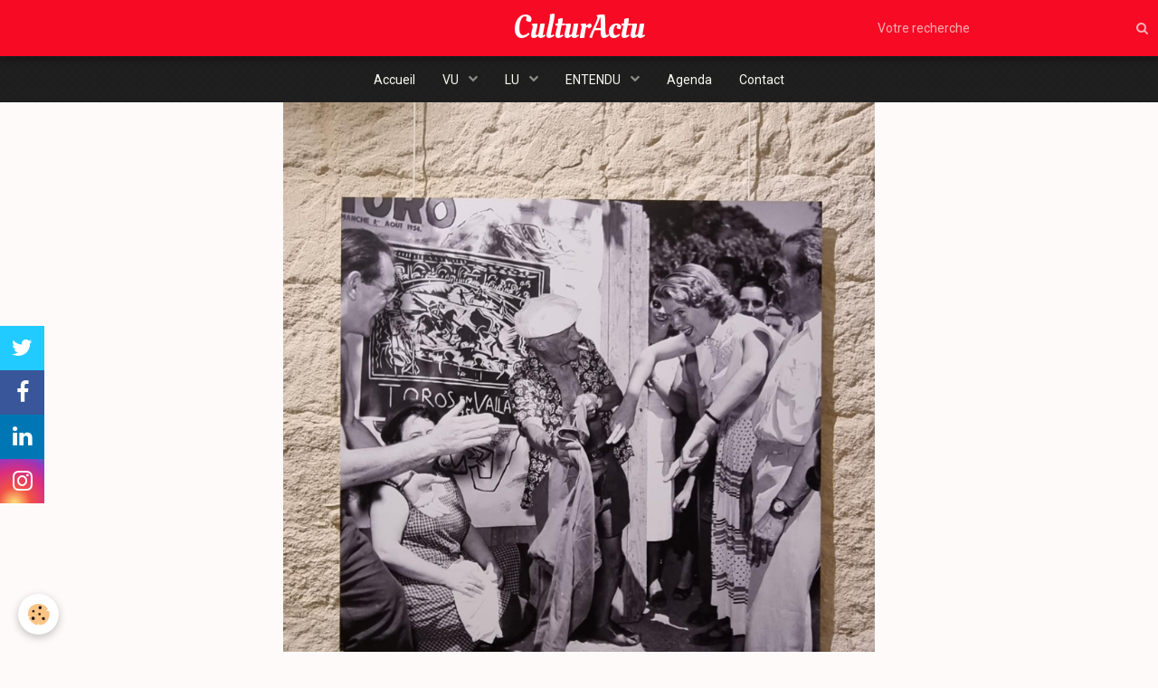

--- FILE ---
content_type: text/html; charset=UTF-8
request_url: https://www.culturactu.com/album-photos/yiddish-tel-aviv-jaffa.html
body_size: 50933
content:
        
    
<!DOCTYPE html>
<html lang="fr" class="with-sidebar">
    <head>
        <title>YIDDISH-Tel Aviv-Jaffa</title>
        <!-- blogger / microdata -->
<meta http-equiv="Content-Type" content="text/html; charset=utf-8">
<!--[if IE]>
<meta http-equiv="X-UA-Compatible" content="IE=edge">
<![endif]-->
<meta name="viewport" content="width=device-width, initial-scale=1, maximum-scale=1.0, user-scalable=no">
<meta name="msapplication-tap-highlight" content="no">
  <link rel="image_src" href="https://www.culturactu.com/medias/album/yiddish-tel-aviv-jaffa.jpg" />
  <meta property="og:image" content="https://www.culturactu.com/medias/album/yiddish-tel-aviv-jaffa.jpg" />
  <link rel="canonical" href="https://www.culturactu.com/album-photos/yiddish-tel-aviv-jaffa.html">
<meta name="generator" content="e-monsite (e-monsite.com)">

<link rel="icon" href="https://www.culturactu.com/medias/site/favicon/favicon-32x32.png">


<link href="https://fonts.googleapis.com/css?family=Oleo%20Script:300,400,700%7CMontserrat:300,400,700&amp;display=swap" rel="stylesheet">




                <meta name="apple-mobile-web-app-capable" content="yes">
        <meta name="apple-mobile-web-app-status-bar-style" content="black-translucent">

                
                                    
                
                 
                                                            
            <link href="https://fonts.googleapis.com/css?family=Roboto:300,400,700&display=swap" rel="stylesheet">
        
        <link href="https://maxcdn.bootstrapcdn.com/font-awesome/4.7.0/css/font-awesome.min.css" rel="stylesheet">
        <link href="//www.culturactu.com/themes/combined.css?v=6_1646067834_72" rel="stylesheet">

        <!-- EMS FRAMEWORK -->
        <script src="//www.culturactu.com/medias/static/themes/ems_framework/js/jquery.min.js"></script>
        <!-- HTML5 shim and Respond.js for IE8 support of HTML5 elements and media queries -->
        <!--[if lt IE 9]>
        <script src="//www.culturactu.com/medias/static/themes/ems_framework/js/html5shiv.min.js"></script>
        <script src="//www.culturactu.com/medias/static/themes/ems_framework/js/respond.min.js"></script>
        <![endif]-->

        <script src="//www.culturactu.com/medias/static/themes/ems_framework/js/ems-framework.min.js?v=2087"></script>

        <script src="https://www.culturactu.com/themes/content.js?v=6_1646067834_72&lang=fr"></script>

            <script src="//www.culturactu.com/medias/static/js/rgpd-cookies/jquery.rgpd-cookies.js?v=2087"></script>
    <script>
                                    $(document).ready(function() {
            $.RGPDCookies({
                theme: 'ems_framework',
                site: 'www.culturactu.com',
                privacy_policy_link: '/about/privacypolicy/',
                cookies: [{"id":null,"favicon_url":"https:\/\/ssl.gstatic.com\/analytics\/20210414-01\/app\/static\/analytics_standard_icon.png","enabled":true,"model":"google_analytics","title":"Google Analytics","short_description":"Permet d'analyser les statistiques de consultation de notre site","long_description":"Indispensable pour piloter notre site internet, il permet de mesurer des indicateurs comme l\u2019affluence, les produits les plus consult\u00e9s, ou encore la r\u00e9partition g\u00e9ographique des visiteurs.","privacy_policy_url":"https:\/\/support.google.com\/analytics\/answer\/6004245?hl=fr","slug":"google-analytics"},{"id":null,"favicon_url":"","enabled":true,"model":"addthis","title":"AddThis","short_description":"Partage social","long_description":"Nous utilisons cet outil afin de vous proposer des liens de partage vers des plateformes tiers comme Twitter, Facebook, etc.","privacy_policy_url":"https:\/\/www.oracle.com\/legal\/privacy\/addthis-privacy-policy.html","slug":"addthis"}],
                modal_title: 'Gestion\u0020des\u0020cookies',
                modal_description: 'd\u00E9pose\u0020des\u0020cookies\u0020pour\u0020am\u00E9liorer\u0020votre\u0020exp\u00E9rience\u0020de\u0020navigation,\nmesurer\u0020l\u0027audience\u0020du\u0020site\u0020internet,\u0020afficher\u0020des\u0020publicit\u00E9s\u0020personnalis\u00E9es,\nr\u00E9aliser\u0020des\u0020campagnes\u0020cibl\u00E9es\u0020et\u0020personnaliser\u0020l\u0027interface\u0020du\u0020site.',
                privacy_policy_label: 'Consulter\u0020la\u0020politique\u0020de\u0020confidentialit\u00E9',
                check_all_label: 'Tout\u0020cocher',
                refuse_button: 'Refuser',
                settings_button: 'Param\u00E9trer',
                accept_button: 'Accepter',
                callback: function() {
                    // website google analytics case (with gtag), consent "on the fly"
                    if ('gtag' in window && typeof window.gtag === 'function') {
                        if (window.jsCookie.get('rgpd-cookie-google-analytics') === undefined
                            || window.jsCookie.get('rgpd-cookie-google-analytics') === '0') {
                            gtag('consent', 'update', {
                                'ad_storage': 'denied',
                                'analytics_storage': 'denied'
                            });
                        } else {
                            gtag('consent', 'update', {
                                'ad_storage': 'granted',
                                'analytics_storage': 'granted'
                            });
                        }
                    }
                }
            });
        });
    </script>

        <script async src="https://www.googletagmanager.com/gtag/js?id=G-4VN4372P6E"></script>
<script>
    window.dataLayer = window.dataLayer || [];
    function gtag(){dataLayer.push(arguments);}
    
    gtag('consent', 'default', {
        'ad_storage': 'denied',
        'analytics_storage': 'denied'
    });
    
    gtag('js', new Date());
    gtag('config', 'G-4VN4372P6E');
</script>

        
    <!-- Global site tag (gtag.js) -->
        <script async src="https://www.googletagmanager.com/gtag/js?id=UA-135930742-1"></script>
        <script>
        window.dataLayer = window.dataLayer || [];
        function gtag(){dataLayer.push(arguments);}

gtag('consent', 'default', {
            'ad_storage': 'denied',
            'analytics_storage': 'denied'
        });
        gtag('set', 'allow_ad_personalization_signals', false);
                gtag('js', new Date());
        gtag('config', 'UA-135930742-1');
    </script>
        <script type="application/ld+json">
    {
        "@context" : "https://schema.org/",
        "@type" : "WebSite",
        "name" : "CulturActu",
        "url" : "https://www.culturactu.com/"
    }
</script>
            </head>
    <body id="album-photos_run_yiddish-tel-aviv-jaffa" class="default social-links-fixed-phone">
        

        
        <!-- HEADER -->
                        
        <header id="header">
            <div id="header-container" class="fixed" data-justify="center" data-align="center">
                                <button type="button" class="btn btn-link fadeIn navbar-toggle">
                    <span class="icon-bar"></span>
                </button>
                
                                <a class="brand fadeIn" href="https://www.culturactu.com/" data-direction="vertical">
                                                            <span class="brand-titles">
                        <span class="brand-title">CulturActu</span>
                                            </span>
                                    </a>
                
                                <div class="header-search visible-desktop">
                    <form method="get" action="https://www.culturactu.com/search/site/" class="quick-access-form">
                        <div class="input-group">
                            <input type="text" name="q" value="" placeholder="Votre recherche" pattern=".{3,}" required title="Seuls les mots de plus de deux caractères sont pris en compte lors de la recherche.">
                            <div class="input-group-btn">
                                <button type="submit" class="btn btn-link">
                                    <i class="fa fa-search"></i>
                                </button>
                            </div>
                        </div>
                    </form>
                </div>
                
                                <div class="quick-access">
                    
                                                                                                                        <div class="quick-access-btn hidden-desktop" data-content="search">
                            <button type="button" class="btn btn-link">
                                <i class="fa fa-search"></i>
                            </button>
                            <div class="quick-access-tooltip">
                                <form method="get" action="https://www.culturactu.com/search/site/" class="header-search-form">
                                    <div class="input-group">
                                        <input type="text" name="q" value="" placeholder="Votre recherche" pattern=".{3,}" required title="Seuls les mots de plus de deux caractères sont pris en compte lors de la recherche.">
                                        <div class="input-group-btn">
                                            <button type="submit" class="btn btn-primary">
                                                <i class="fa fa-search"></i>
                                            </button>
                                    	</div>
                                    </div>
                                </form>
                            </div>
                        </div>
                    
                    
                                    </div>
                
                            </div>
        </header>
        <!-- //HEADER -->

        
        
                <!-- MENU -->
        <div id="menu-wrapper" class="horizontal fixed-on-mobile" data-opening="y">
                        <nav id="menu" class="navbar">
                
                
                                    <ul class="nav navbar-nav">
                    <li>
                <a href="https://www.culturactu.com/"onclick="window.open(this.href);return false;">
                                        Accueil
                </a>
                            </li>
                    <li class="subnav">
                <a href="https://www.culturactu.com/pages/a-voir/" class="subnav-toggle" data-toggle="subnav" data-animation="slide">
                                        VU
                </a>
                                    <ul class="nav subnav-menu">
                                                    <li>
                                <a href="https://www.culturactu.com/pages/a-voir/cine-tv/">
                                    CINÉ/TV
                                </a>
                                                            </li>
                                                    <li>
                                <a href="https://www.culturactu.com/pages/a-voir/expo-salons/">
                                    MUSÉES/EXPOS/SALONS
                                </a>
                                                            </li>
                                                    <li>
                                <a href="https://www.culturactu.com/pages/a-voir/spectacles-festivals/">
                                    SPECTACLES/FESTIVALS
                                </a>
                                                            </li>
                                            </ul>
                            </li>
                    <li class="subnav">
                <a href="https://www.culturactu.com/pages/a-lire/" class="subnav-toggle" data-toggle="subnav" data-animation="slide">
                                        LU
                </a>
                                    <ul class="nav subnav-menu">
                                                    <li>
                                <a href="https://www.culturactu.com/pages/a-lire/enfants/">
                                    ENFANTS
                                </a>
                                                            </li>
                                                    <li>
                                <a href="https://www.culturactu.com/pages/a-lire/romans-litt-educ/">
                                    ROMANS, LITT, EDUC
                                </a>
                                                            </li>
                                            </ul>
                            </li>
                    <li class="subnav">
                <a href="https://www.culturactu.com/pages/a-ecouter/" class="subnav-toggle" data-toggle="subnav" data-animation="slide">
                                        ENTENDU
                </a>
                                    <ul class="nav subnav-menu">
                                                    <li>
                                <a href="https://www.culturactu.com/pages/a-ecouter/a-ecouter-1/">
                                    CONCERTS
                                </a>
                                                            </li>
                                                    <li>
                                <a href="https://www.culturactu.com/pages/a-ecouter/sorties-varietes-classique/">
                                    SORTIES VARIETES/CLASSIQUE
                                </a>
                                                            </li>
                                            </ul>
                            </li>
                    <li>
                <a href="https://www.culturactu.com/agenda/">
                                        Agenda
                </a>
                            </li>
                    <li>
                <a href="https://www.culturactu.com/contact">
                                        Contact
                </a>
                            </li>
            </ul>

                
                            </nav>
        </div>
        <!-- //MENU -->
        
        
                <!-- CAROUSEL -->
        <div id="carousel-wrapper">
                <div id="slider-69671d8098106defe5d789cd" class="carousel" data-transition="fade" data-height="750" style="height:750px">
                    <ol class="carousel-indicators">
                                    <li data-target="#slider-69671d8098106defe5d789cd" data-slide-to="0" class="active"></li>
                                    <li data-target="#slider-69671d8098106defe5d789cd" data-slide-to="1"></li>
                                    <li data-target="#slider-69671d8098106defe5d789cd" data-slide-to="2"></li>
                                    <li data-target="#slider-69671d8098106defe5d789cd" data-slide-to="3"></li>
                                    <li data-target="#slider-69671d8098106defe5d789cd" data-slide-to="4"></li>
                                    <li data-target="#slider-69671d8098106defe5d789cd" data-slide-to="5"></li>
                                    <li data-target="#slider-69671d8098106defe5d789cd" data-slide-to="6"></li>
                                    <li data-target="#slider-69671d8098106defe5d789cd" data-slide-to="7"></li>
                                    <li data-target="#slider-69671d8098106defe5d789cd" data-slide-to="8"></li>
                                    <li data-target="#slider-69671d8098106defe5d789cd" data-slide-to="9"></li>
                                    <li data-target="#slider-69671d8098106defe5d789cd" data-slide-to="10"></li>
                                    <li data-target="#slider-69671d8098106defe5d789cd" data-slide-to="11"></li>
                                    <li data-target="#slider-69671d8098106defe5d789cd" data-slide-to="12"></li>
                                    <li data-target="#slider-69671d8098106defe5d789cd" data-slide-to="13"></li>
                                    <li data-target="#slider-69671d8098106defe5d789cd" data-slide-to="14"></li>
                                    <li data-target="#slider-69671d8098106defe5d789cd" data-slide-to="15"></li>
                                    <li data-target="#slider-69671d8098106defe5d789cd" data-slide-to="16"></li>
                                    <li data-target="#slider-69671d8098106defe5d789cd" data-slide-to="17"></li>
                                    <li data-target="#slider-69671d8098106defe5d789cd" data-slide-to="18"></li>
                                    <li data-target="#slider-69671d8098106defe5d789cd" data-slide-to="19"></li>
                                    <li data-target="#slider-69671d8098106defe5d789cd" data-slide-to="20"></li>
                                    <li data-target="#slider-69671d8098106defe5d789cd" data-slide-to="21"></li>
                                    <li data-target="#slider-69671d8098106defe5d789cd" data-slide-to="22"></li>
                                    <li data-target="#slider-69671d8098106defe5d789cd" data-slide-to="23"></li>
                            </ol>
                <div class="carousel-inner">
                                                                            <div class="item">
                                                <a href="https://www.culturactu.com/pages/a-voir/expo-salons/rendez-vous-avec-picasso-a-saint-remy-de-provence-.html">
                                                        <img src="https://www.culturactu.com/medias/images/20250620-101144-1-.jpg" alt="Rendez-vous au Musée Estrine avec Picasso">
                                                    </a>
                                                                            <div class="carousel-caption">
                                                                    <p class="h3">Rendez-vous au Musée Estrine avec Picasso</p>
                                                                                                    <p>A Saint-Rémy-de-Provence, visite en avant-première de l'exposition Eros dans l'arène Picasso</p>
                                                            </div>
                                            </div>
                                                                <div class="item">
                                                    <img src="https://www.culturactu.com/medias/images/le-mystere-ophelia-paris-avignon-2025-photo-1-by-celine-sereyn.jpg" alt="Dès le 5 juillet au Festival d'Avignon, le Mystère Ophélia">
                                                                                <div class="carousel-caption">
                                                                    <p class="h3">Dès le 5 juillet au Festival d'Avignon, le Mystère Ophélia</p>
                                                                                                    <p>Bientôt notre avis sur la pièce</p>
                                                            </div>
                                            </div>
                                                                <div class="item">
                                                <a href="https://www.culturactu.com/pages/a-lire/michel-drucker-se-livre-avec-le-temps.html">
                                                        <img src="https://www.culturactu.com/medias/images/screenshot-20250408-103942-chrome.jpg" alt="Michel Drucker se livre... avec le temps">
                                                    </a>
                                                                            <div class="carousel-caption">
                                                                    <p class="h3">Michel Drucker se livre... avec le temps</p>
                                                                                                    <p>Notre chronique sur l'ouvrage sorti le 2 avril chez Albin Michel</p>
                                                            </div>
                                            </div>
                                                                <div class="item">
                                                    <img src="https://www.culturactu.com/medias/images/bel-ami.png" alt="Jusqu'au 26 juillet, Bel Ami au Lucernaire">
                                                                                <div class="carousel-caption">
                                                                    <p class="h3">Jusqu'au 26 juillet, Bel Ami au Lucernaire</p>
                                                                                                    <p>Retrouvez bientôt ma chronique !</p>
                                                            </div>
                                            </div>
                                                                <div class="item">
                                                <a href="https://www.culturactu.com/pages/a-voir/expo-salons/l-art-pour-la-paix-un-musee-geant-s-ouvre-en-malaisie.html">
                                                        <img src="https://www.culturactu.com/medias/images/9.jpg" alt="Evénement: un musée pour la Paix sur l'île de Penang en Malaisie">
                                                    </a>
                                                                            <div class="carousel-caption">
                                                                    <p class="h3">Evénement: un musée pour la Paix sur l'île de Penang en Malaisie</p>
                                                                                                    <p>Retrouvez mon interview de Lin Xiang-Xiong</p>
                                                            </div>
                                            </div>
                                                                <div class="item">
                                                <a href="https://www.culturactu.com/pages/a-ecouter/a-ecouter-1/michel-fugain-la-fete-a-bobino-et-en-regions.html">
                                                        <img src="https://www.culturactu.com/medias/images/screenshot-20250228-110729-chrome.jpg" alt="Quand Michel Fugain fait chanter la vie !">
                                                    </a>
                                                                            <div class="carousel-caption">
                                                                    <p class="h3">Quand Michel Fugain fait chanter la vie !</p>
                                                                                                    <p>Après Bobino, un départ en tournée</p>
                                                            </div>
                                            </div>
                                                                <div class="item">
                                                <a href="https://www.culturactu.com/pages/a-voir/expo-salons/quand-les-enfants-sont-invites-au-musee-rodin.html">
                                                        <img src="https://www.culturactu.com/medias/images/unnamed-15-.jpg" alt="Les enfants se donnent rendez-vous au Musée Rodin">
                                                    </a>
                                                                            <div class="carousel-caption">
                                                                    <p class="h3">Les enfants se donnent rendez-vous au Musée Rodin</p>
                                                                                                    <p>Une visite en famille à ne pas manquer !</p>
                                                            </div>
                                            </div>
                                                                <div class="item">
                                                <a href="https://www.culturactu.com/pages/a-voir/spectacles-festivals/elton-john-ou-le-phenomene-jimmy-love-sur-scene-.html">
                                                        <img src="https://www.culturactu.com/medias/images/screenshot-20250223-110402-gmail.jpg" alt="A la une : le phénomène Jimmy Love !">
                                                    </a>
                                                                            <div class="carousel-caption">
                                                                    <p class="h3">A la une : le phénomène Jimmy Love !</p>
                                                                                            </div>
                                            </div>
                                                                <div class="item">
                                                <a href="https://www.culturactu.com/pages/a-lire/romans-litt-educ/dans-tes-yeux-l-ouvrage-vibrant-de-marek-halter.html">
                                                        <img src="https://www.culturactu.com/medias/images/screenshot-20240710-103616-chrome.jpg" alt="Dernier ouvrage de Marek Halter. De l'émotion avant tout !">
                                                    </a>
                                                                            <div class="carousel-caption">
                                                                    <p class="h3">Dernier ouvrage de Marek Halter. De l'émotion avant tout !</p>
                                                                                            </div>
                                            </div>
                                                                <div class="item">
                                                <a href="https://www.culturactu.com/pages/a-lire/quand-l-information-nous-epuise.html">
                                                        <img src="https://www.culturactu.com/medias/images/quand-l-info-epuise.jpg" alt="Un petit livre bien utile ! Retrouvez notre chronique !">
                                                    </a>
                                                                            <div class="carousel-caption">
                                                                    <p class="h3">Un petit livre bien utile ! Retrouvez notre chronique !</p>
                                                                                            </div>
                                            </div>
                                                                <div class="item">
                                                <a href="https://www.culturactu.com/pages/a-voir/cine-tv/interview-avec-michel-drucker-sur-les-champs-elysees.html">
                                                        <img src="https://www.culturactu.com/medias/images/20221209-140608.jpg" alt="C'est parti sur les Champs Elysées avec Michel Drucker">
                                                    </a>
                                                                            <div class="carousel-caption">
                                                                    <p class="h3">C'est parti sur les Champs Elysées avec Michel Drucker</p>
                                                                                                    <p>Retrouvez mes deux interviews en podcast !</p>
                                                            </div>
                                            </div>
                                                                <div class="item">
                                                <a href="https://www.culturactu.com/pages/a-voir/cine-tv/memona-hintermann-une-interview-confession-sans-concession.html">
                                                        <img src="https://www.culturactu.com/medias/images/20230416-160155.jpg" alt="En podcast, retrouvez mon interview de Mémona Hintermann">
                                                    </a>
                                                                            <div class="carousel-caption">
                                                                    <p class="h3">En podcast, retrouvez mon interview de Mémona Hintermann</p>
                                                                                            </div>
                                            </div>
                                                                <div class="item">
                                                <a href="https://www.culturactu.com/pages/a-voir/expo-salons/rendez-vous-au-palais-de-l-elysee.html">
                                                        <img src="https://www.culturactu.com/medias/images/img-0207-rt.jpg" alt="Rendez-vous au Palais de l'Elysée !">
                                                    </a>
                                                                            <div class="carousel-caption">
                                                                    <p class="h3">Rendez-vous au Palais de l'Elysée !</p>
                                                                                                    <p>Pendant les Journées Européennes du Patrimoine CulturActu vous guide au coeur du Palais présidentiel ! Photos Nicolas Bonneau.</p>
                                                            </div>
                                            </div>
                                                                <div class="item">
                                                <a href="https://www.culturactu.com/pages/a-voir/expo-salons/palais-de-l-elysee-episode-2.html">
                                                        <img src="https://www.culturactu.com/medias/images/img-0404-rt.jpg" alt="L'Elysée en images et vidéo, visite">
                                                    </a>
                                                                            <div class="carousel-caption">
                                                                    <p class="h3">L'Elysée en images et vidéo, visite</p>
                                                                                                    <p>Second épisode des "Journées du Patrimoine". 
Photos Nicolas Bonneau</p>
                                                            </div>
                                            </div>
                                                                <div class="item">
                                                <a href="https://www.culturactu.com/pages/a-voir/indomptable-emile-zola-a-la-contrescarpe.html">
                                                        <img src="https://www.culturactu.com/medias/images/zola.jpg" alt="Pierre Azéma joue Zola à la Contrescarpe ! Exceptionnel">
                                                    </a>
                                                                            <div class="carousel-caption">
                                                                    <p class="h3">Pierre Azéma joue Zola à la Contrescarpe ! Exceptionnel</p>
                                                                                                    <p>Cette semaine sur CulturActu !</p>
                                                            </div>
                                            </div>
                                                                <div class="item">
                                                <a href="https://www.culturactu.com/pages/a-lire/romans-litt-educ/rendez-vous-avec-louis-xiv.html">
                                                        <img src="https://www.culturactu.com/medias/images/louis-xiv-16160-.jpg" alt="En ce 1er septembre, retour à Versailles">
                                                    </a>
                                                                            <div class="carousel-caption">
                                                                    <p class="h3">En ce 1er septembre, retour à Versailles</p>
                                                                                                    <p>Redécouvrez l'ouvrage de Philippe Mansel</p>
                                                            </div>
                                            </div>
                                                                <div class="item">
                                                <a href="https://www.culturactu.com/pages/a-voir/jerome-attal-l-eternel-romantique.html">
                                                        <img src="https://www.culturactu.com/medias/images/copie-jerome-attal.jpg" alt="Jérôme Attal en interview et en podcast !">
                                                    </a>
                                                                            <div class="carousel-caption">
                                                                    <p class="h3">Jérôme Attal en interview et en podcast !</p>
                                                                                                    <p>Il nous parle de son "Petit éloge du baiser"</p>
                                                            </div>
                                            </div>
                                                                <div class="item">
                                                <a href="https://www.culturactu.com/pages/a-lire/marek-halter-entre-histoire-memoire-transmission.html">
                                                        <img src="https://www.culturactu.com/medias/images/20210628-193517-marek-copie.jpg" alt="Questions d'actualité avec Marek Halter">
                                                    </a>
                                                                            <div class="carousel-caption">
                                                                    <p class="h3">Questions d'actualité avec Marek Halter</p>
                                                                                                    <p>Retrouvez la suite de mon interview !</p>
                                                            </div>
                                            </div>
                                                                <div class="item">
                                                <a href="https://www.culturactu.com/pages/a-voir/jean-plantu-le-dessin-pour-patrie.html">
                                                        <img src="https://www.culturactu.com/medias/images/img-6031.jpg" alt="Jean Plantu, interview au sommet !">
                                                    </a>
                                                                            <div class="carousel-caption">
                                                                    <p class="h3">Jean Plantu, interview au sommet !</p>
                                                                                                    <p>Ph Jérôme Tripier Mondancin</p>
                                                            </div>
                                            </div>
                                                                <div class="item">
                                                <a href="https://www.culturactu.com/pages/a-ecouter/camille-thomas-la-musique-la-vie.html">
                                                        <img src="https://www.culturactu.com/medias/images/1-camille-thomas-photos-franck-socha.jpg" alt="Camille Thomas en interview, la grâce et le talent">
                                                    </a>
                                                                            <div class="carousel-caption">
                                                                    <p class="h3">Camille Thomas en interview, la grâce et le talent</p>
                                                                                                    <p>Nouvel album, "Voice of hope" .
Photo Franck Socha</p>
                                                            </div>
                                            </div>
                                                                <div class="item">
                                                <a href="https://www.culturactu.com/pages/a-voir/douglas-kirkland-exclusive-interview.html">
                                                        <img src="https://www.culturactu.com/medias/images/o-douglas-kirkland-westwood-gallery-facebook.jpg" alt="Exclusive interview with the photographer Douglas Kirkland">
                                                    </a>
                                                                            <div class="carousel-caption">
                                                                    <p class="h3">Exclusive interview with the photographer Douglas Kirkland</p>
                                                                                                    <p>He was in Paris to present his exhibition "My Loves" at Gallery GADCOLLECTION. He told us his memories with Marylin Monroe and mythical stars</p>
                                                            </div>
                                            </div>
                                                                <div class="item">
                                                <a href="https://www.culturactu.com/pages/a-voir/quand-culture-rime-avec-nature-a-saint-sever-calvados.html">
                                                        <img src="https://www.culturactu.com/medias/images/copie-jardin-20200730-111753.jpg" alt="Culture et nature à Saint-Sever-Calvados">
                                                    </a>
                                                                            <div class="carousel-caption">
                                                                    <p class="h3">Culture et nature à Saint-Sever-Calvados</p>
                                                                                                    <p>Rendez-vous dans le bocage normand.
Ph. MH Abrond
</p>
                                                            </div>
                                            </div>
                                                                <div class="item">
                                                <a href="https://www.culturactu.com/pages/a-voir/michel-drucker-interview-de-vous-a-moi.html">
                                                        <img src="https://www.culturactu.com/medias/images/michel-drucker-300-dppi.jpg" alt="Interview de Michel Drucker , de vous à moi !">
                                                    </a>
                                                                            <div class="carousel-caption">
                                                                    <p class="h3">Interview de Michel Drucker , de vous à moi !</p>
                                                                                                    <p>Photo : Pascalito</p>
                                                            </div>
                                            </div>
                                    </div>
                    <a class="carousel-control left" href="#slider-69671d8098106defe5d789cd" data-slide="prev">
                <i class="fa fa-chevron-left"></i>
            </a>
            <a class="carousel-control right" href="#slider-69671d8098106defe5d789cd" data-slide="next">
                <i class="fa fa-chevron-right"></i>
            </a>
            </div>
    <script>
        $(window).on('load', function(){
            $('#slider-69671d8098106defe5d789cd').carousel({
                cycling   : 6000            });
        });
    </script>
            <style>
                        #slider-69671d8098106defe5d789cd{
                background-color: transparent;
            }
                                    #slider-69671d8098106defe5d789cd .carousel-caption{
                background-color: rgba(242, 1, 25, 0.96);
            }
                                    #slider-69671d8098106defe5d789cd .carousel-indicators li,
            #slider-69671d8098106defe5d789cd .carousel-caption > h2,
            #slider-69671d8098106defe5d789cd .carousel-caption > .h3,
            #slider-69671d8098106defe5d789cd .carousel-caption > p{
                color: rgb(251, 239, 239) !important;
            }
            #slider-69671d8098106defe5d789cd .carousel-indicators .active{
                background-color: rgb(251, 239, 239);
            }
                                </style>
    
        </div>
        <!-- //CAROUSEL -->
        
        <!-- WRAPPER -->
                        <div id="wrapper">
            
            <div id="main" data-order="2" data-order-phone="1">
                                                       <ol class="breadcrumb">
                  <li>
            <a href="https://www.culturactu.com/">Accueil</a>
        </li>
                        <li>
            <a href="https://www.culturactu.com/album-photos/">Album</a>
        </li>
                        <li class="active">
            YIDDISH-Tel Aviv-Jaffa
         </li>
            </ol>
                
                                                                    
                                                                    
                                
                                
                                <div class="view view-album" id="view-item" data-id-album="5e33559baa08b088638fccfb">
    <h1 class="view-title">YIDDISH-Tel Aviv-Jaffa</h1>
    <div id="site-module" class="site-module" data-itemid="5c30c90d92bcb088638faa5c" data-siteid="5c30c614557ab088638f5764"></div>

    

    <p class="text-center">
        <img src="https://www.culturactu.com/medias/album/yiddish-tel-aviv-jaffa.jpg" alt="YIDDISH-Tel Aviv-Jaffa">
    </p>

    <ul class="category-navigation">
        <li>
                            <a href="https://www.culturactu.com/album-photos/20220129-192639.html" class="btn btn-default">
                    <i class="fa fa-angle-left fa-lg"></i>
                    <img src="https://www.culturactu.com/medias/album/20220129-192639.jpg?fx=c_50_50" width="50" alt="">
                </a>
                    </li>

        <li>
            <a href="https://www.culturactu.com/album-photos/" class="btn btn-small btn-default">Retour</a>
        </li>

        <li>
                            &nbsp;
                    </li>
    </ul>

    

<div class="plugins">
               <div id="social-5c30c614660db088638f76e0" class="plugin" data-plugin="social">
    <div class="a2a_kit a2a_kit_size_32 a2a_default_style">
        <a class="a2a_dd" href="https://www.addtoany.com/share"></a>
        <a class="a2a_button_facebook"></a>
        <a class="a2a_button_twitter"></a>
        <a class="a2a_button_email"></a>
    </div>
    <script>
        var a2a_config = a2a_config || {};
        a2a_config.onclick = 1;
        a2a_config.locale = "fr";
    </script>
    <script async src="https://static.addtoany.com/menu/page.js"></script>
</div>    
    
    </div>
</div>

            </div>

                        <div id="sidebar" class="sidebar" data-order="1" data-order-phone="2">
                <div id="sidebar-inner">
                                                                                                                                                                                                        <div class="widget" data-id="widget_page_category">
                                    
<div class="widget-title">
    
            <a href="https://www.culturactu.com/pages">
        <span>
            Interviews
        </span>  

            </a>
        
</div>

                                                                            <div id="widget1" class="widget-content" data-role="widget-content">
                                                    <ul class="nav nav-list" data-addon="pages">
              
            </ul>
    

                                        </div>
                                                                    </div>
                                                                                                                                                                                                                                                                                                                                                                                                <div class="widget" data-id="widget_menu">
                                    
<div class="widget-title">
    
        <span>
            RETRO EVENTS DU MOIS
        </span>  

        
</div>

                                                                            <div id="widget2" class="widget-content" data-role="widget-content">
                                                <ul class="nav nav-list">
                    <li>
                <a href="https://www.culturactu.com/pages/">
                                        ON SE SOUVIENT
                </a>
                            </li>
            </ul>

                                        </div>
                                                                    </div>
                                                                                                                                                                                                                                                                                                                                    <div class="widget" data-id="widget_newsletter">
                                    
<div class="widget-title">
    
        <span>
            NEWSLETTER EXCLU  Abonnez vous
        </span>  

        
</div>

                                                                            <div id="widget3" class="widget-content" data-role="widget-content">
                                            <form action="https://www.culturactu.com/newsletters/subscribe" method="post">
    <div class="control-group control-type-email has-required">
        <span class="as-label hide">E-mail</span>
        <div class="input-group">
        	<div class="input-group-addon">
				<i class="fa fa-envelope-o"></i>
			</div>
            <input id="email" type="email" name="email" value="" placeholder="E-mail">
            <div class="input-group-btn">
                <button type="submit" class="btn btn-primary">OK</button>
            </div>
        </div>
    </div>
</form>
                                        </div>
                                                                    </div>
                                                                                                                                                                                                                                                                                                                                    <div class="widget" data-id="widget_menu">
                                                                                                        </div>
                                                                                                                                                                                    </div>
            </div>
                    </div>
        <!-- //WRAPPER -->

                 <!-- SOCIAL LINKS -->
                                                    <ul class="social-links-list fixed left">
        <li>
        <a href="https://twitter.com/MarieLN_B" class="bg-twitter"><i class="fa fa-twitter"></i></a>
    </li>
        <li>
        <a href="https://www.facebook.com/CulturActu-2114682355258730" class="bg-facebook"><i class="fa fa-facebook"></i></a>
    </li>
        <li>
        <a href="https://linkedin.com/in/marie-helene-abrond-bonneau/" class="bg-linkedin"><i class="fa fa-linkedin"></i></a>
    </li>
        <li>
        <a href="https://www.instagram.com/marielnb15" class="bg-instagram"><i class="fa fa-instagram"></i></a>
    </li>
    </ul>
        <!-- //SOCIAL LINKS -->
        
                <!-- FOOTER -->
        <footer id="footer">
            <div class="container">
                                <div id="footer-extras" class="row">
                                                            <div class="column column4" id="column-newsletter">
                        <form action="https://www.culturactu.com/newsletters/subscribe" method="post">
                            <div class="control-group control-type-email has-required">
                                <span class="as-label hide">E-mail</span>
                                <div class="input-group">
                                    <div class="input-group-addon">
                            			<i class="fa fa-envelope-o"></i>
                        			</div>
                                    <input id="email" type="email" name="email" value="" placeholder="Newsletter">
                                    <div class="input-group-btn">
                                        <input class="btn btn-primary" type="submit" value="OK">
                                    </div>
                                </div>
                            </div>
                        </form>
                    </div>
                                                        </div>
                
                
                            </div>
        </footer>
        <!-- //FOOTER -->
        
        <!-- SCROLLTOP -->
        <span id="scrollToTop"><i class="fa fa-chevron-up"></i></span>

        
        
        <script src="//www.culturactu.com/medias/static/themes/ems_framework/js/jquery.mobile.custom.min.js"></script>
        <script src="//www.culturactu.com/medias/static/themes/ems_framework/js/jquery.zoom.min.js"></script>
        <script src="//www.culturactu.com/medias/static/themes/ems_framework/js/masonry.pkgd.min.js"></script>
        <script src="//www.culturactu.com/medias/static/themes/ems_framework/js/imagesloaded.pkgd.min.js"></script>
        <script src="//www.culturactu.com/medias/static/themes/ems_framework/js/imagelightbox.min.js"></script>
        <script src="https://www.culturactu.com/themes/custom.js"></script>
                    

 
    
						 	 




    </body>
</html>
